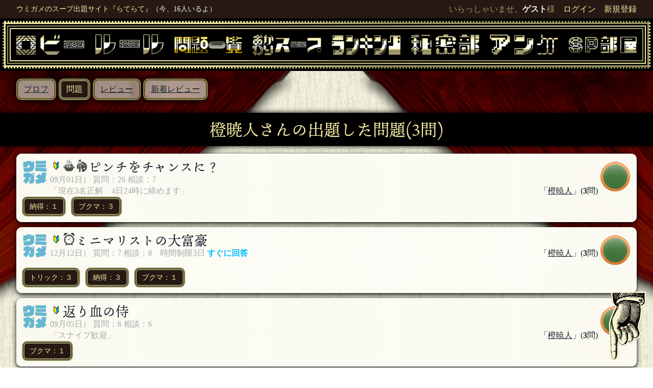

--- FILE ---
content_type: text/html; charset=UTF-8
request_url: https://late-late.jp/users/syutu/6202
body_size: 4461
content:
<!DOCTYPE html PUBLIC "-//W3C//DTD XHTML 1.0 Transitional//EN" "http://www.w3.org/TR/xhtml1/DTD/xhtml1-transitional.dtd">
<html xmlns="http://www.w3.org/1999/xhtml">
<head>

<link rel="manifest" href="/manifest.json">
<link rel="apple-touch-icon" type="image/png" href="https://late-late.jp/img/PWA_icon-192.png">
<link rel="icon" type="image/png" href="https://late-late.jp/img/icon-192x192.png">

<meta name="apple-mobile-web-app-capable" content="yes">
<meta name="apple-mobile-web-app-status-bar-style" content="default">
<meta name="apple-mobile-web-app-title" content="らてらて">

<meta http-equiv="Content-Type" content="text/html; charset=utf-8" />
<meta name="google-site-verification" content="" />
<meta name="viewport" content="width=device-width">
<meta name='twitter:card' content='summary_large_image' />
<meta name='twitter:site' content='@suiheinet' />
<meta property='og:url' content='https://late-late.jp/users/syutu/6202' />
<meta property='og:title' content='ウミガメのスープ出題サイト『らてらて』' />
<meta property='og:description' content='当サイトは全員参加型の水平思考クイズ「ウミガメのスープ」出題サイトです。出題者の考えた問題に、YES/NOで答えられる質問をし謎を解き明かしていきます。水平思考で謎を解き、物語の真相を解明しましょう。' />
<meta property='og:image' content='https://late-late.jp/img/collage.png' />
<title>ウミガメのスープ出題サイト『らてらて』</title><meta name="description" content="当サイトは全員参加型の水平思考クイズ「ウミガメのスープ」出題サイトです。出題者の考えた問題に、YES/NOで答えられる質問をし謎を解き明かしていきます。水平思考で謎を解き、物語の真相を解明しましょう。" />
<meta name="keywords" content="ウミガメのスープ,ウミガメ,スープ,水平思考,推理ゲーム" />
<meta http-equiv="content-script-type" content="text/javascript" />
<meta http-equiv="content-style-type" content="text/css" />

<link rel="stylesheet" href="https://cdnjs.cloudflare.com/ajax/libs/drawer/3.1.0/css/drawer.min.css">
<link rel="stylesheet" href="https://ajax.googleapis.com/ajax/libs/jqueryui/1.12.1/themes/smoothness/jquery-ui.css">
<link rel="stylesheet" href="https://cdnjs.cloudflare.com/ajax/libs/animate.css/4.0.0/animate.min.css">

<script src="https://ajax.googleapis.com/ajax/libs/jquery/1.11.3/jquery.min.js"></script>
<script src="https://ajax.googleapis.com/ajax/libs/jqueryui/1.12.1/jquery-ui.min.js"></script>
<script src="https://cdnjs.cloudflare.com/ajax/libs/iScroll/5.1.3/iscroll.min.js"></script>
<script src="https://cdnjs.cloudflare.com/ajax/libs/drawer/3.1.0/js/drawer.min.js"></script>
<script src="https://cdnjs.cloudflare.com/ajax/libs/twitter-bootstrap/3.3.5/js/bootstrap.min.js"></script>
<script src="https://cdnjs.cloudflare.com/ajax/libs/Chart.js/2.7.2/Chart.bundle.js"></script>


<link rel="stylesheet" type="text/css" href="/css/overhang.css"/>
<link rel="stylesheet" type="text/css" href="/css/farbtastic.css"/>
<script type="text/javascript" src="/js/overhang.js"></script>
<script type="text/javascript" src="/js/farbtastic.js"></script>
<script type="text/javascript" src="/js/common.js"></script>
<script type="text/javascript" src="/js/voice.js"></script>
<link rel="stylesheet" type="text/css" href="/css/import.css?20260125-1501"/><!--[if lt IE 9]>
    <script src="https://oss.maxcdn.com/html5shiv/3.7.2/html5shiv.min.js"></script>
    <script src="https://oss.maxcdn.com/respond/1.4.2/respond.min.js"></script>
<![endif]-->
<script type="text/javascript">
    <!--
        $(function() {
        //タグ編集
        $("#edit-tag button").click(function() {
            $("#edit-tag").load("/tag/edit_tag/6202 #edit-tag");
            return false;
        });
    });
        // -->
    //AdobeFonts
  (function(d) {
    var config = {
      kitId: 'ywt6cxj',
      scriptTimeout: 3000,
      async: true
    },
    h=d.documentElement,t=setTimeout(function(){h.className=h.className.replace(/\bwf-loading\b/g,"")+" wf-inactive";},config.scriptTimeout),tk=d.createElement("script"),f=false,s=d.getElementsByTagName("script")[0],a;h.className+=" wf-loading";tk.src='https://use.typekit.net/'+config.kitId+'.js';tk.async=true;tk.onload=tk.onreadystatechange=function(){a=this.readyState;if(f||a&&a!="complete"&&a!="loaded")return;f=true;clearTimeout(t);try{Typekit.load(config)}catch(e){}};s.parentNode.insertBefore(tk,s)
  })(document);
</script>

<!-- Global site tag (gtag.js) - Google Analytics -->
<script async src="https://www.googletagmanager.com/gtag/js?id=UA-121997595-8"></script>
<script>
  window.dataLayer = window.dataLayer || [];
  function gtag() {dataLayer.push(arguments);}
  gtag('js', new Date());

  gtag('config', 'UA-121997595-8');
</script>
</head>
<body class="">
<div class='wrap-ad position-left frame-white'><center><a href='https://de-bono.net/'><img src="/img/ad_debono.jpg" class="img-responsive" alt=""/></a></center></div>
<div id='wrap'><div class='hedline-wrap'>
<div class='hedline'>
<div class='hedline-text'>
<div class='l text-small'><span><a href='/'>ウミガメのスープ出題サイト『らてらて』</a></span></div>
                    <div class="l text-small">
                        <span class="white">（今、16人いるよ）</span>
                    </div>
                <div class='r'><span class='himicha-hed l'></span>いらっしゃいませ。<b>ゲスト</b>様　<a href='/users/login'>ログイン</a>　<a href='/users/add'>新規登録</a></div>
</div>
<div class='clear'></div>
</div>
</div>
<div class='navigation-wrap'>
<div class='navigation-line-1'>
<div class='navigation-line-2'>
<div class='navigation-line-3'>
<div class='navigation '>
<a href='/mondai/lobby'><img src="/img/navi_lobby.png" class="navigation-box" alt=""/></a><a href='/main/rule'><img src="/img/navi_rule.png" class="navigation-box" alt=""/></a><a href='/mondai'><img src="/img/navi_mondai2.png" class="navigation-box" alt=""/></a><a href='/okawari'><img src="/img/navi_okawari.png" class="navigation-box" alt=""/></a><a href='/users/ranking'><img src="/img/navi_ranking.png" class="navigation-box" alt=""/></a><a href='/secret'><img src="/img/navi_secret.png" class="navigation-box" alt=""/></a><a href='/enquete'><img src="/img/navi_enquete.png" class="navigation-box" alt=""/></a><a href='/sp'><img src="/img/navi_sp.png" class="navigation-box" alt=""/></a><div class='clear'></div>
</div>
</div>
</div>
</div>
<div class='clear'></div>
</div>
<div class='curtain'><div class='sub-navi'>
<div class='subnavi'>
<a href='/users/profile/6202'>
プロフ
</a>
</div>
<div class='subnavi2'>
問題
</div>
<div class='subnavi'>
<a href='/users/list_good/6202'>
レビュー
</a>
</div>
<div class='subnavi'>
<a href='/users/mygood/6202'>
新着レビュー
</a>
</div>
<div class='clear'></div>
</div>

<div class='clear'></div>

<div id='content'>
<div class="black-bar"><h1>橙暁人さんの出題した問題(3問)</h1></div>
<div class='border-list w-100 relative'><div class='clear'></div>
<div class='list-genre l'><img src="/img/genreumi.png" alt=""/></div><div class='list-right l'><div class='l'><div class='list-title l'><img src="/img/badge/8475673224_1_a.png" class="list-icon" alt=""/><img src="/img/yami.png" class="list-icon" alt=""/><img src="/img/sashie.png" class="list-icon" alt=""/><a href='/mondai/show/19714'>ピンチをチャンスに？</a></div></div><div class='clear'></div>
<span class='gray'>09月01日）</span>
<span class='gray'>質問：26 相談：7</span><br><span class='gray'>「現在3名正解　4日24時に締めます」</span><div class='r'>「<a href='/users/profile/6202'>橙暁人</a>」(<b>3</b>問)</div><div class='clear'></div>
</div><div class='badge-frame l ml-5' style='background-color:#fd8f35'><img src="/img/badge/none_badge.png" class="badge " style="background-color:#46793e" alt=""/></div><div class='clear'></div>
<span class='list-good text-small'>納得：１</span><span class='list-good text-small'>ブクマ：３</span><div class='clear'></div>
</div><div class='border-list w-100 relative'><div class='clear'></div>
<div class='list-genre l'><img src="/img/genreumi.png" alt=""/></div><div class='list-right l'><div class='l'><div class='list-title l'><img src="/img/badge/8475673224_1_a.png" class="list-icon" alt=""/><img src="/img/zikan.png" class="list-icon" alt=""/><a href='/mondai/show/17692'>ミニマリストの大富豪</a></div></div><div class='clear'></div>
<span class='gray'>12月12日）</span>
<span class='gray'>質問：7 相談：8</span>　<span class='gray'>時間制限3日</span><font color='#00bfff'><b> すぐに回答</b></font><div class='r'>「<a href='/users/profile/6202'>橙暁人</a>」(<b>3</b>問)</div><div class='clear'></div>
</div><div class='badge-frame l ml-5' style='background-color:#fd8f35'><img src="/img/badge/none_badge.png" class="badge " style="background-color:#46793e" alt=""/></div><div class='clear'></div>
<span class='list-good text-small'>トリック：３</span><span class='list-good text-small'>納得：３</span><span class='list-good text-small'>ブクマ：１</span><div class='clear'></div>
</div><div class='border-list w-100 relative'><div class='clear'></div>
<div class='list-genre l'><img src="/img/genreumi.png" alt=""/></div><div class='list-right l'><div class='l'><div class='list-title l'><img src="/img/badge/8475673224_1_a.png" class="list-icon" alt=""/><a href='/mondai/show/17344'>返り血の侍</a></div></div><div class='clear'></div>
<span class='gray'>09月05日）</span>
<span class='gray'>質問：8 相談：6</span><br><span class='gray'>「スナイプ歓迎」</span><div class='r'>「<a href='/users/profile/6202'>橙暁人</a>」(<b>3</b>問)</div><div class='clear'></div>
</div><div class='badge-frame l ml-5' style='background-color:#fd8f35'><img src="/img/badge/none_badge.png" class="badge " style="background-color:#46793e" alt=""/></div><div class='clear'></div>
<span class='list-good text-small'>ブクマ：１</span><div class='clear'></div>
</div><div class='border'>
<div class='align-c'>
<span class='paginate paginate-first'>＜＜</span><span class='paginate paginate-most'>最初</span><span class='paginate paginate-most'>最後</span><span class='paginate paginate-end'>＞＞</span></div>
<div class='clear'></div>
<div class='sort'><a href="/users/syutu/6202/sort:genre/direction:asc">ジャンル別</a></div><div class='sort'><a href="/users/syutu/6202/sort:created/direction:asc" class="desc">日付順</a></div><div class='sort'><a href="/users/syutu/6202/sort:endtime/direction:asc">解決順</a></div><div class='sort'><a href="/users/syutu/6202/sort:modified/direction:asc">更新順</a></div>(<img src="/img/kaisuu.png" class="list-icon" alt=""/>質問数制限)　(<img src="/img/zikan.png" class="list-icon" alt=""/>時間制限)　(<img src="/img/yami.png" class="list-icon" alt=""/>闇スープ)　(<img src="/img/nanashi.png" class="list-icon" alt=""/>名無し出題)　(<img src="/img/sashie.png" class="list-icon" alt=""/>挿絵あり)</div>


</div>
<div id="footwrap">
    <div id="foothed">
        <img src="/img/cindy_nesoberi2.png" class="cindy-left" alt=""/>        <img src="/img/cindy.png" class="cindy-right" alt=""/>    </div>
    <div id="fw">
    <div id="footer">
        <div class='align-c mb-30'><img src="/img/twitter_default.png" class="m-10" alt=""/><span class='text-big2'>管理人：上杉</span>
</div><center>                <div class='clear'></div>
                <div class='frame-black black-background mt-30'><a class='text-big1' href='https://sui-hei.fanbox.cc/'><span>らてらてを支援する</span></a>
</div></center>    </div>
    <div class='frame-black black-background l-over-None'><a class='l text-big2' href='https://de-bono.net'>1人プレイ用ウミガメ<span>『デボノ』</span></a><a class='r text-big2' href='http://sui-hei.net'>3万問のウミガメ<span>『ラテシン』</span></a><div class='clear'></div>
</div></div>
</div>

</div>
<div class='wrap-ad position-right frame-white'><center><a href='http://sui-hei.net/'><img src="/img/ad.png" class="img-responsive" alt=""/></a></center></div>
<div class='clear'></div>
<script type="text/javascript">
    <!--
    window.onload = () => {
      const adspace = document.querySelector("#adspace");
      if( adspace.clientHeight === 0 ){
        // ダイアログを表示
        $('#caution').show();
      }
    }

    $('.hide').hide();
    $('.toggle').on('click', function() {
        $(this).siblings('.hide').slideToggle(500);
        $(this).siblings('.hide2').hide(500);
    });
    //すぐ下のhideをあれするやつ
    $(function() {
       $('.more-hide').hide();
       $(".more-toggle").on("click", function() {
           $(this).next('.more-hide').slideToggle(500);
       });
    });
    $('.confirm').on('click', function() {
        if(!confirm('本当に実行しますか？')) {
            return false;
        }else{
            return true;
        }
    });
      $(document).ready(function() {
           $('.drawer').drawer();
      });
     var ele = document.getElementById('flashMessage').innerHTML;
     if (ele) {
         $("body").overhang({
           custom: true, // success, error, info, warnの四種類
           message: ele, // 表示されるメッセージ
           duration: 3,
            textColor: "#f3eba2", // テキストの色
            primary: "#261914", // 上段の色
            accent: "#a0171a", // 下段の色
           // closeConfirm: true // このオプションを指定するとcloseボタンが表示されます
         });
     }
    // -->
</script>
<div id='top' class='topBtn'><a href='#wrap'><img src="/img/topBtn.png" class="" alt=""/></a></div><div id='top' class='bottomBtn'><a href='#wrap'><img src="/img/bottomBtn.png" class="" alt=""/></a></div></body>
</html>
